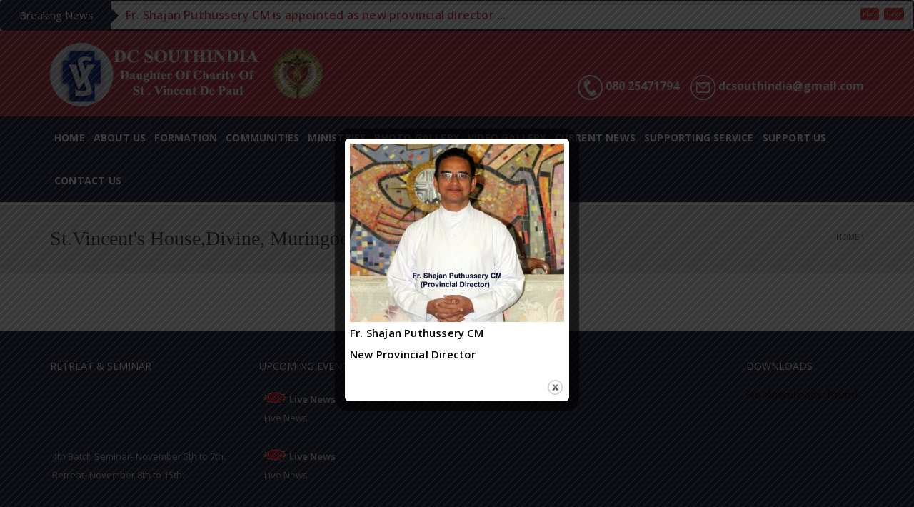

--- FILE ---
content_type: text/html; charset=UTF-8
request_url: https://dcsouthindia.com/index.php/st-vincents-housedivine-muringoor-about-us/
body_size: 73182
content:
<!DOCTYPE html>

<!--[if IE 7]>

<html class="ie ie7" lang="en-US">

<![endif]-->

<!--[if IE 8]>

<html class="ie ie8" lang="en-US">

<![endif]-->

<!--[if !(IE 7) | !(IE 8)  ]><!-->

<html lang="en-US">

<!--<![endif]-->

<head>

<meta charset="UTF-8" />

<meta name="viewport" content="width=device-width, minimum-scale=1.0, initial-scale=1.0">

<title>St.Vincent&#8217;s House,Divine, Muringoor About Us | Dcsouthindia</title>

<link rel="profile" href="http://gmpg.org/xfn/11" />

<link rel="pingback" href="https://dcsouthindia.com/xmlrpc.php" />



<!--[if lt IE 9]>

<script src="https://dcsouthindia.com/wp-content/themes/university/js/html5.js" type="text/javascript"></script>

<![endif]-->

<!--[if lte IE 9]>

<link rel="stylesheet" type="text/css" href="https://dcsouthindia.com/wp-content/themes/university/css/ie.css" />

<![endif]-->



<meta name='robots' content='max-image-preview:large' />
<link rel='dns-prefetch' href='//fonts.googleapis.com' />
<link rel="alternate" type="application/rss+xml" title="Dcsouthindia &raquo; Feed" href="https://dcsouthindia.com/index.php/feed/" />
<script type="text/javascript">
/* <![CDATA[ */
window._wpemojiSettings = {"baseUrl":"https:\/\/s.w.org\/images\/core\/emoji\/14.0.0\/72x72\/","ext":".png","svgUrl":"https:\/\/s.w.org\/images\/core\/emoji\/14.0.0\/svg\/","svgExt":".svg","source":{"concatemoji":"https:\/\/dcsouthindia.com\/wp-includes\/js\/wp-emoji-release.min.js?ver=6.4.7"}};
/*! This file is auto-generated */
!function(i,n){var o,s,e;function c(e){try{var t={supportTests:e,timestamp:(new Date).valueOf()};sessionStorage.setItem(o,JSON.stringify(t))}catch(e){}}function p(e,t,n){e.clearRect(0,0,e.canvas.width,e.canvas.height),e.fillText(t,0,0);var t=new Uint32Array(e.getImageData(0,0,e.canvas.width,e.canvas.height).data),r=(e.clearRect(0,0,e.canvas.width,e.canvas.height),e.fillText(n,0,0),new Uint32Array(e.getImageData(0,0,e.canvas.width,e.canvas.height).data));return t.every(function(e,t){return e===r[t]})}function u(e,t,n){switch(t){case"flag":return n(e,"\ud83c\udff3\ufe0f\u200d\u26a7\ufe0f","\ud83c\udff3\ufe0f\u200b\u26a7\ufe0f")?!1:!n(e,"\ud83c\uddfa\ud83c\uddf3","\ud83c\uddfa\u200b\ud83c\uddf3")&&!n(e,"\ud83c\udff4\udb40\udc67\udb40\udc62\udb40\udc65\udb40\udc6e\udb40\udc67\udb40\udc7f","\ud83c\udff4\u200b\udb40\udc67\u200b\udb40\udc62\u200b\udb40\udc65\u200b\udb40\udc6e\u200b\udb40\udc67\u200b\udb40\udc7f");case"emoji":return!n(e,"\ud83e\udef1\ud83c\udffb\u200d\ud83e\udef2\ud83c\udfff","\ud83e\udef1\ud83c\udffb\u200b\ud83e\udef2\ud83c\udfff")}return!1}function f(e,t,n){var r="undefined"!=typeof WorkerGlobalScope&&self instanceof WorkerGlobalScope?new OffscreenCanvas(300,150):i.createElement("canvas"),a=r.getContext("2d",{willReadFrequently:!0}),o=(a.textBaseline="top",a.font="600 32px Arial",{});return e.forEach(function(e){o[e]=t(a,e,n)}),o}function t(e){var t=i.createElement("script");t.src=e,t.defer=!0,i.head.appendChild(t)}"undefined"!=typeof Promise&&(o="wpEmojiSettingsSupports",s=["flag","emoji"],n.supports={everything:!0,everythingExceptFlag:!0},e=new Promise(function(e){i.addEventListener("DOMContentLoaded",e,{once:!0})}),new Promise(function(t){var n=function(){try{var e=JSON.parse(sessionStorage.getItem(o));if("object"==typeof e&&"number"==typeof e.timestamp&&(new Date).valueOf()<e.timestamp+604800&&"object"==typeof e.supportTests)return e.supportTests}catch(e){}return null}();if(!n){if("undefined"!=typeof Worker&&"undefined"!=typeof OffscreenCanvas&&"undefined"!=typeof URL&&URL.createObjectURL&&"undefined"!=typeof Blob)try{var e="postMessage("+f.toString()+"("+[JSON.stringify(s),u.toString(),p.toString()].join(",")+"));",r=new Blob([e],{type:"text/javascript"}),a=new Worker(URL.createObjectURL(r),{name:"wpTestEmojiSupports"});return void(a.onmessage=function(e){c(n=e.data),a.terminate(),t(n)})}catch(e){}c(n=f(s,u,p))}t(n)}).then(function(e){for(var t in e)n.supports[t]=e[t],n.supports.everything=n.supports.everything&&n.supports[t],"flag"!==t&&(n.supports.everythingExceptFlag=n.supports.everythingExceptFlag&&n.supports[t]);n.supports.everythingExceptFlag=n.supports.everythingExceptFlag&&!n.supports.flag,n.DOMReady=!1,n.readyCallback=function(){n.DOMReady=!0}}).then(function(){return e}).then(function(){var e;n.supports.everything||(n.readyCallback(),(e=n.source||{}).concatemoji?t(e.concatemoji):e.wpemoji&&e.twemoji&&(t(e.twemoji),t(e.wpemoji)))}))}((window,document),window._wpemojiSettings);
/* ]]> */
</script>
<link rel='stylesheet' id='breaking-nt-style-css' href='https://dcsouthindia.com/wp-content/plugins/breaking-news-ticker/assets/css/ticker-style.css?ver=6.4.7' type='text/css' media='all' />
<link rel='stylesheet' id='twb-open-sans-css' href='https://fonts.googleapis.com/css?family=Open+Sans%3A300%2C400%2C500%2C600%2C700%2C800&#038;display=swap&#038;ver=6.4.7' type='text/css' media='all' />
<link rel='stylesheet' id='twbbwg-global-css' href='https://dcsouthindia.com/wp-content/plugins/photo-gallery/booster/assets/css/global.css?ver=1.0.0' type='text/css' media='all' />
<style id='wp-emoji-styles-inline-css' type='text/css'>

	img.wp-smiley, img.emoji {
		display: inline !important;
		border: none !important;
		box-shadow: none !important;
		height: 1em !important;
		width: 1em !important;
		margin: 0 0.07em !important;
		vertical-align: -0.1em !important;
		background: none !important;
		padding: 0 !important;
	}
</style>
<link rel='stylesheet' id='wp-block-library-css' href='https://dcsouthindia.com/wp-includes/css/dist/block-library/style.min.css?ver=6.4.7' type='text/css' media='all' />
<style id='classic-theme-styles-inline-css' type='text/css'>
/*! This file is auto-generated */
.wp-block-button__link{color:#fff;background-color:#32373c;border-radius:9999px;box-shadow:none;text-decoration:none;padding:calc(.667em + 2px) calc(1.333em + 2px);font-size:1.125em}.wp-block-file__button{background:#32373c;color:#fff;text-decoration:none}
</style>
<style id='global-styles-inline-css' type='text/css'>
body{--wp--preset--color--black: #000000;--wp--preset--color--cyan-bluish-gray: #abb8c3;--wp--preset--color--white: #ffffff;--wp--preset--color--pale-pink: #f78da7;--wp--preset--color--vivid-red: #cf2e2e;--wp--preset--color--luminous-vivid-orange: #ff6900;--wp--preset--color--luminous-vivid-amber: #fcb900;--wp--preset--color--light-green-cyan: #7bdcb5;--wp--preset--color--vivid-green-cyan: #00d084;--wp--preset--color--pale-cyan-blue: #8ed1fc;--wp--preset--color--vivid-cyan-blue: #0693e3;--wp--preset--color--vivid-purple: #9b51e0;--wp--preset--gradient--vivid-cyan-blue-to-vivid-purple: linear-gradient(135deg,rgba(6,147,227,1) 0%,rgb(155,81,224) 100%);--wp--preset--gradient--light-green-cyan-to-vivid-green-cyan: linear-gradient(135deg,rgb(122,220,180) 0%,rgb(0,208,130) 100%);--wp--preset--gradient--luminous-vivid-amber-to-luminous-vivid-orange: linear-gradient(135deg,rgba(252,185,0,1) 0%,rgba(255,105,0,1) 100%);--wp--preset--gradient--luminous-vivid-orange-to-vivid-red: linear-gradient(135deg,rgba(255,105,0,1) 0%,rgb(207,46,46) 100%);--wp--preset--gradient--very-light-gray-to-cyan-bluish-gray: linear-gradient(135deg,rgb(238,238,238) 0%,rgb(169,184,195) 100%);--wp--preset--gradient--cool-to-warm-spectrum: linear-gradient(135deg,rgb(74,234,220) 0%,rgb(151,120,209) 20%,rgb(207,42,186) 40%,rgb(238,44,130) 60%,rgb(251,105,98) 80%,rgb(254,248,76) 100%);--wp--preset--gradient--blush-light-purple: linear-gradient(135deg,rgb(255,206,236) 0%,rgb(152,150,240) 100%);--wp--preset--gradient--blush-bordeaux: linear-gradient(135deg,rgb(254,205,165) 0%,rgb(254,45,45) 50%,rgb(107,0,62) 100%);--wp--preset--gradient--luminous-dusk: linear-gradient(135deg,rgb(255,203,112) 0%,rgb(199,81,192) 50%,rgb(65,88,208) 100%);--wp--preset--gradient--pale-ocean: linear-gradient(135deg,rgb(255,245,203) 0%,rgb(182,227,212) 50%,rgb(51,167,181) 100%);--wp--preset--gradient--electric-grass: linear-gradient(135deg,rgb(202,248,128) 0%,rgb(113,206,126) 100%);--wp--preset--gradient--midnight: linear-gradient(135deg,rgb(2,3,129) 0%,rgb(40,116,252) 100%);--wp--preset--font-size--small: 13px;--wp--preset--font-size--medium: 20px;--wp--preset--font-size--large: 36px;--wp--preset--font-size--x-large: 42px;--wp--preset--spacing--20: 0.44rem;--wp--preset--spacing--30: 0.67rem;--wp--preset--spacing--40: 1rem;--wp--preset--spacing--50: 1.5rem;--wp--preset--spacing--60: 2.25rem;--wp--preset--spacing--70: 3.38rem;--wp--preset--spacing--80: 5.06rem;--wp--preset--shadow--natural: 6px 6px 9px rgba(0, 0, 0, 0.2);--wp--preset--shadow--deep: 12px 12px 50px rgba(0, 0, 0, 0.4);--wp--preset--shadow--sharp: 6px 6px 0px rgba(0, 0, 0, 0.2);--wp--preset--shadow--outlined: 6px 6px 0px -3px rgba(255, 255, 255, 1), 6px 6px rgba(0, 0, 0, 1);--wp--preset--shadow--crisp: 6px 6px 0px rgba(0, 0, 0, 1);}:where(.is-layout-flex){gap: 0.5em;}:where(.is-layout-grid){gap: 0.5em;}body .is-layout-flow > .alignleft{float: left;margin-inline-start: 0;margin-inline-end: 2em;}body .is-layout-flow > .alignright{float: right;margin-inline-start: 2em;margin-inline-end: 0;}body .is-layout-flow > .aligncenter{margin-left: auto !important;margin-right: auto !important;}body .is-layout-constrained > .alignleft{float: left;margin-inline-start: 0;margin-inline-end: 2em;}body .is-layout-constrained > .alignright{float: right;margin-inline-start: 2em;margin-inline-end: 0;}body .is-layout-constrained > .aligncenter{margin-left: auto !important;margin-right: auto !important;}body .is-layout-constrained > :where(:not(.alignleft):not(.alignright):not(.alignfull)){max-width: var(--wp--style--global--content-size);margin-left: auto !important;margin-right: auto !important;}body .is-layout-constrained > .alignwide{max-width: var(--wp--style--global--wide-size);}body .is-layout-flex{display: flex;}body .is-layout-flex{flex-wrap: wrap;align-items: center;}body .is-layout-flex > *{margin: 0;}body .is-layout-grid{display: grid;}body .is-layout-grid > *{margin: 0;}:where(.wp-block-columns.is-layout-flex){gap: 2em;}:where(.wp-block-columns.is-layout-grid){gap: 2em;}:where(.wp-block-post-template.is-layout-flex){gap: 1.25em;}:where(.wp-block-post-template.is-layout-grid){gap: 1.25em;}.has-black-color{color: var(--wp--preset--color--black) !important;}.has-cyan-bluish-gray-color{color: var(--wp--preset--color--cyan-bluish-gray) !important;}.has-white-color{color: var(--wp--preset--color--white) !important;}.has-pale-pink-color{color: var(--wp--preset--color--pale-pink) !important;}.has-vivid-red-color{color: var(--wp--preset--color--vivid-red) !important;}.has-luminous-vivid-orange-color{color: var(--wp--preset--color--luminous-vivid-orange) !important;}.has-luminous-vivid-amber-color{color: var(--wp--preset--color--luminous-vivid-amber) !important;}.has-light-green-cyan-color{color: var(--wp--preset--color--light-green-cyan) !important;}.has-vivid-green-cyan-color{color: var(--wp--preset--color--vivid-green-cyan) !important;}.has-pale-cyan-blue-color{color: var(--wp--preset--color--pale-cyan-blue) !important;}.has-vivid-cyan-blue-color{color: var(--wp--preset--color--vivid-cyan-blue) !important;}.has-vivid-purple-color{color: var(--wp--preset--color--vivid-purple) !important;}.has-black-background-color{background-color: var(--wp--preset--color--black) !important;}.has-cyan-bluish-gray-background-color{background-color: var(--wp--preset--color--cyan-bluish-gray) !important;}.has-white-background-color{background-color: var(--wp--preset--color--white) !important;}.has-pale-pink-background-color{background-color: var(--wp--preset--color--pale-pink) !important;}.has-vivid-red-background-color{background-color: var(--wp--preset--color--vivid-red) !important;}.has-luminous-vivid-orange-background-color{background-color: var(--wp--preset--color--luminous-vivid-orange) !important;}.has-luminous-vivid-amber-background-color{background-color: var(--wp--preset--color--luminous-vivid-amber) !important;}.has-light-green-cyan-background-color{background-color: var(--wp--preset--color--light-green-cyan) !important;}.has-vivid-green-cyan-background-color{background-color: var(--wp--preset--color--vivid-green-cyan) !important;}.has-pale-cyan-blue-background-color{background-color: var(--wp--preset--color--pale-cyan-blue) !important;}.has-vivid-cyan-blue-background-color{background-color: var(--wp--preset--color--vivid-cyan-blue) !important;}.has-vivid-purple-background-color{background-color: var(--wp--preset--color--vivid-purple) !important;}.has-black-border-color{border-color: var(--wp--preset--color--black) !important;}.has-cyan-bluish-gray-border-color{border-color: var(--wp--preset--color--cyan-bluish-gray) !important;}.has-white-border-color{border-color: var(--wp--preset--color--white) !important;}.has-pale-pink-border-color{border-color: var(--wp--preset--color--pale-pink) !important;}.has-vivid-red-border-color{border-color: var(--wp--preset--color--vivid-red) !important;}.has-luminous-vivid-orange-border-color{border-color: var(--wp--preset--color--luminous-vivid-orange) !important;}.has-luminous-vivid-amber-border-color{border-color: var(--wp--preset--color--luminous-vivid-amber) !important;}.has-light-green-cyan-border-color{border-color: var(--wp--preset--color--light-green-cyan) !important;}.has-vivid-green-cyan-border-color{border-color: var(--wp--preset--color--vivid-green-cyan) !important;}.has-pale-cyan-blue-border-color{border-color: var(--wp--preset--color--pale-cyan-blue) !important;}.has-vivid-cyan-blue-border-color{border-color: var(--wp--preset--color--vivid-cyan-blue) !important;}.has-vivid-purple-border-color{border-color: var(--wp--preset--color--vivid-purple) !important;}.has-vivid-cyan-blue-to-vivid-purple-gradient-background{background: var(--wp--preset--gradient--vivid-cyan-blue-to-vivid-purple) !important;}.has-light-green-cyan-to-vivid-green-cyan-gradient-background{background: var(--wp--preset--gradient--light-green-cyan-to-vivid-green-cyan) !important;}.has-luminous-vivid-amber-to-luminous-vivid-orange-gradient-background{background: var(--wp--preset--gradient--luminous-vivid-amber-to-luminous-vivid-orange) !important;}.has-luminous-vivid-orange-to-vivid-red-gradient-background{background: var(--wp--preset--gradient--luminous-vivid-orange-to-vivid-red) !important;}.has-very-light-gray-to-cyan-bluish-gray-gradient-background{background: var(--wp--preset--gradient--very-light-gray-to-cyan-bluish-gray) !important;}.has-cool-to-warm-spectrum-gradient-background{background: var(--wp--preset--gradient--cool-to-warm-spectrum) !important;}.has-blush-light-purple-gradient-background{background: var(--wp--preset--gradient--blush-light-purple) !important;}.has-blush-bordeaux-gradient-background{background: var(--wp--preset--gradient--blush-bordeaux) !important;}.has-luminous-dusk-gradient-background{background: var(--wp--preset--gradient--luminous-dusk) !important;}.has-pale-ocean-gradient-background{background: var(--wp--preset--gradient--pale-ocean) !important;}.has-electric-grass-gradient-background{background: var(--wp--preset--gradient--electric-grass) !important;}.has-midnight-gradient-background{background: var(--wp--preset--gradient--midnight) !important;}.has-small-font-size{font-size: var(--wp--preset--font-size--small) !important;}.has-medium-font-size{font-size: var(--wp--preset--font-size--medium) !important;}.has-large-font-size{font-size: var(--wp--preset--font-size--large) !important;}.has-x-large-font-size{font-size: var(--wp--preset--font-size--x-large) !important;}
.wp-block-navigation a:where(:not(.wp-element-button)){color: inherit;}
:where(.wp-block-post-template.is-layout-flex){gap: 1.25em;}:where(.wp-block-post-template.is-layout-grid){gap: 1.25em;}
:where(.wp-block-columns.is-layout-flex){gap: 2em;}:where(.wp-block-columns.is-layout-grid){gap: 2em;}
.wp-block-pullquote{font-size: 1.5em;line-height: 1.6;}
</style>
<link rel='stylesheet' id='layerslider-css' href='https://dcsouthindia.com/wp-content/plugins/LayerSlider/static/css/layerslider.css?ver=5.6.2' type='text/css' media='all' />
<link rel='stylesheet' id='ls-google-fonts-css' href='https://fonts.googleapis.com/css?family=Lato:100,300,regular,700,900%7COpen+Sans:300%7CIndie+Flower:regular%7COswald:300,regular,700&#038;subset=latin%2Clatin-ext' type='text/css' media='all' />
<link rel='stylesheet' id='dedo-css-css' href='https://dcsouthindia.com/wp-content/plugins/delightful-downloads/assets/css/delightful-downloads.min.css?ver=1.6.6' type='text/css' media='all' />
<link rel='stylesheet' id='bwg_fonts-css' href='https://dcsouthindia.com/wp-content/plugins/photo-gallery/css/bwg-fonts/fonts.css?ver=0.0.1' type='text/css' media='all' />
<link rel='stylesheet' id='sumoselect-css' href='https://dcsouthindia.com/wp-content/plugins/photo-gallery/css/sumoselect.min.css?ver=3.4.6' type='text/css' media='all' />
<link rel='stylesheet' id='mCustomScrollbar-css' href='https://dcsouthindia.com/wp-content/plugins/photo-gallery/css/jquery.mCustomScrollbar.min.css?ver=3.1.5' type='text/css' media='all' />
<link rel='stylesheet' id='bwg_frontend-css' href='https://dcsouthindia.com/wp-content/plugins/photo-gallery/css/styles.min.css?ver=1.8.21' type='text/css' media='all' />
<link rel='stylesheet' id='theme.css-css' href='https://dcsouthindia.com/wp-content/plugins/popup-builder/public/css/theme.css?ver=4.2.7' type='text/css' media='all' />
<link rel='stylesheet' id='bootstrap-css' href='https://dcsouthindia.com/wp-content/themes/university/css/bootstrap.min.css?ver=6.4.7' type='text/css' media='all' />
<link rel='stylesheet' id='font-awesome-css' href='https://dcsouthindia.com/wp-content/plugins/js_composer/assets/lib/bower/font-awesome/css/font-awesome.min.css?ver=4.11.2' type='text/css' media='all' />
<link rel='stylesheet' id='owl-carousel-css' href='https://dcsouthindia.com/wp-content/themes/university/js/owl-carousel/owl.carousel.css?ver=6.4.7' type='text/css' media='all' />
<link rel='stylesheet' id='owl-carousel-theme-css' href='https://dcsouthindia.com/wp-content/themes/university/js/owl-carousel/owl.theme.css?ver=6.4.7' type='text/css' media='all' />
<link rel='stylesheet' id='style-css' href='https://dcsouthindia.com/wp-content/themes/university/style.css?ver=6.4.7' type='text/css' media='all' />
<link rel='stylesheet' id='tablepress-default-css' href='https://dcsouthindia.com/wp-content/plugins/tablepress/css/default.min.css?ver=1.14' type='text/css' media='all' />
<script type="text/javascript" src="https://dcsouthindia.com/wp-includes/js/jquery/jquery.min.js?ver=3.7.1" id="jquery-core-js"></script>
<script type="text/javascript" src="https://dcsouthindia.com/wp-includes/js/jquery/jquery-migrate.min.js?ver=3.4.1" id="jquery-migrate-js"></script>
<script type="text/javascript" src="https://dcsouthindia.com/wp-content/plugins/breaking-news-ticker/assets/js/newsTicker.min.js?ver=1" id="breaking-nt-js-js"></script>
<script type="text/javascript" src="https://dcsouthindia.com/wp-content/plugins/breaking-news-ticker/assets/js/jquery.easing.min.js?ver=1" id="breaking-easing-js-js"></script>
<script type="text/javascript" src="http://dcsouthindia.com/wp-content/plugins/information-reel/information-reel.js?ver=6.4.7" id="information-reel-js"></script>
<script type="text/javascript" src="https://dcsouthindia.com/wp-content/plugins/photo-gallery/booster/assets/js/circle-progress.js?ver=1.2.2" id="twbbwg-circle-js"></script>
<script type="text/javascript" id="twbbwg-global-js-extra">
/* <![CDATA[ */
var twb = {"nonce":"8f26037a78","ajax_url":"https:\/\/dcsouthindia.com\/wp-admin\/admin-ajax.php","plugin_url":"https:\/\/dcsouthindia.com\/wp-content\/plugins\/photo-gallery\/booster","href":"https:\/\/dcsouthindia.com\/wp-admin\/admin.php?page=twbbwg_photo-gallery"};
var twb = {"nonce":"8f26037a78","ajax_url":"https:\/\/dcsouthindia.com\/wp-admin\/admin-ajax.php","plugin_url":"https:\/\/dcsouthindia.com\/wp-content\/plugins\/photo-gallery\/booster","href":"https:\/\/dcsouthindia.com\/wp-admin\/admin.php?page=twbbwg_photo-gallery"};
/* ]]> */
</script>
<script type="text/javascript" src="https://dcsouthindia.com/wp-content/plugins/photo-gallery/booster/assets/js/global.js?ver=1.0.0" id="twbbwg-global-js"></script>
<script type="text/javascript" src="https://dcsouthindia.com/wp-content/plugins/LayerSlider/static/js/greensock.js?ver=1.11.8" id="greensock-js"></script>
<script type="text/javascript" src="https://dcsouthindia.com/wp-content/plugins/LayerSlider/static/js/layerslider.kreaturamedia.jquery.js?ver=5.6.2" id="layerslider-js"></script>
<script type="text/javascript" src="https://dcsouthindia.com/wp-content/plugins/LayerSlider/static/js/layerslider.transitions.js?ver=5.6.2" id="layerslider-transitions-js"></script>
<script type="text/javascript" src="https://dcsouthindia.com/wp-content/plugins/photo-gallery/js/jquery.sumoselect.min.js?ver=3.4.6" id="sumoselect-js"></script>
<script type="text/javascript" src="https://dcsouthindia.com/wp-content/plugins/photo-gallery/js/tocca.min.js?ver=2.0.9" id="bwg_mobile-js"></script>
<script type="text/javascript" src="https://dcsouthindia.com/wp-content/plugins/photo-gallery/js/jquery.mCustomScrollbar.concat.min.js?ver=3.1.5" id="mCustomScrollbar-js"></script>
<script type="text/javascript" src="https://dcsouthindia.com/wp-content/plugins/photo-gallery/js/jquery.fullscreen.min.js?ver=0.6.0" id="jquery-fullscreen-js"></script>
<script type="text/javascript" id="bwg_frontend-js-extra">
/* <![CDATA[ */
var bwg_objectsL10n = {"bwg_field_required":"field is required.","bwg_mail_validation":"This is not a valid email address.","bwg_search_result":"There are no images matching your search.","bwg_select_tag":"Select Tag","bwg_order_by":"Order By","bwg_search":"Search","bwg_show_ecommerce":"Show Ecommerce","bwg_hide_ecommerce":"Hide Ecommerce","bwg_show_comments":"Show Comments","bwg_hide_comments":"Hide Comments","bwg_restore":"Restore","bwg_maximize":"Maximize","bwg_fullscreen":"Fullscreen","bwg_exit_fullscreen":"Exit Fullscreen","bwg_search_tag":"SEARCH...","bwg_tag_no_match":"No tags found","bwg_all_tags_selected":"All tags selected","bwg_tags_selected":"tags selected","play":"Play","pause":"Pause","is_pro":"","bwg_play":"Play","bwg_pause":"Pause","bwg_hide_info":"Hide info","bwg_show_info":"Show info","bwg_hide_rating":"Hide rating","bwg_show_rating":"Show rating","ok":"Ok","cancel":"Cancel","select_all":"Select all","lazy_load":"0","lazy_loader":"https:\/\/dcsouthindia.com\/wp-content\/plugins\/photo-gallery\/images\/ajax_loader.png","front_ajax":"0","bwg_tag_see_all":"see all tags","bwg_tag_see_less":"see less tags"};
/* ]]> */
</script>
<script type="text/javascript" src="https://dcsouthindia.com/wp-content/plugins/photo-gallery/js/scripts.min.js?ver=1.8.21" id="bwg_frontend-js"></script>
<script type="text/javascript" id="Popup.js-js-before">
/* <![CDATA[ */
var sgpbPublicUrl = "https:\/\/dcsouthindia.com\/wp-content\/plugins\/popup-builder\/public\/";
var SGPB_JS_LOCALIZATION = {"imageSupportAlertMessage":"Only image files supported","pdfSupportAlertMessage":"Only pdf files supported","areYouSure":"Are you sure?","addButtonSpinner":"L","audioSupportAlertMessage":"Only audio files supported (e.g.: mp3, wav, m4a, ogg)","publishPopupBeforeElementor":"Please, publish the popup before starting to use Elementor with it!","publishPopupBeforeDivi":"Please, publish the popup before starting to use Divi Builder with it!","closeButtonAltText":"Close"};
/* ]]> */
</script>
<script type="text/javascript" src="https://dcsouthindia.com/wp-content/plugins/popup-builder/public/js/Popup.js?ver=4.2.7" id="Popup.js-js"></script>
<script type="text/javascript" src="https://dcsouthindia.com/wp-content/plugins/popup-builder/public/js/PopupConfig.js?ver=4.2.7" id="PopupConfig.js-js"></script>
<script type="text/javascript" id="PopupBuilder.js-js-before">
/* <![CDATA[ */
var SGPB_POPUP_PARAMS = {"popupTypeAgeRestriction":"ageRestriction","defaultThemeImages":{"1":"https:\/\/dcsouthindia.com\/wp-content\/plugins\/popup-builder\/public\/img\/theme_1\/close.png","2":"https:\/\/dcsouthindia.com\/wp-content\/plugins\/popup-builder\/public\/img\/theme_2\/close.png","3":"https:\/\/dcsouthindia.com\/wp-content\/plugins\/popup-builder\/public\/img\/theme_3\/close.png","5":"https:\/\/dcsouthindia.com\/wp-content\/plugins\/popup-builder\/public\/img\/theme_5\/close.png","6":"https:\/\/dcsouthindia.com\/wp-content\/plugins\/popup-builder\/public\/img\/theme_6\/close.png"},"homePageUrl":"https:\/\/dcsouthindia.com\/","isPreview":false,"convertedIdsReverse":[],"dontShowPopupExpireTime":365,"conditionalJsClasses":[],"disableAnalyticsGeneral":false};
var SGPB_JS_PACKAGES = {"packages":{"current":1,"free":1,"silver":2,"gold":3,"platinum":4},"extensions":{"geo-targeting":false,"advanced-closing":false}};
var SGPB_JS_PARAMS = {"ajaxUrl":"https:\/\/dcsouthindia.com\/wp-admin\/admin-ajax.php","nonce":"b011329518"};
/* ]]> */
</script>
<script type="text/javascript" src="https://dcsouthindia.com/wp-content/plugins/popup-builder/public/js/PopupBuilder.js?ver=4.2.7" id="PopupBuilder.js-js"></script>
<link rel="https://api.w.org/" href="https://dcsouthindia.com/index.php/wp-json/" /><link rel="alternate" type="application/json" href="https://dcsouthindia.com/index.php/wp-json/wp/v2/pages/781" /><link rel="EditURI" type="application/rsd+xml" title="RSD" href="https://dcsouthindia.com/xmlrpc.php?rsd" />
<meta name="generator" content="WordPress 6.4.7" />
<link rel="canonical" href="https://dcsouthindia.com/index.php/st-vincents-housedivine-muringoor-about-us/" />
<link rel='shortlink' href='https://dcsouthindia.com/?p=781' />
<link rel="alternate" type="application/json+oembed" href="https://dcsouthindia.com/index.php/wp-json/oembed/1.0/embed?url=https%3A%2F%2Fdcsouthindia.com%2Findex.php%2Fst-vincents-housedivine-muringoor-about-us%2F" />
<link rel="alternate" type="text/xml+oembed" href="https://dcsouthindia.com/index.php/wp-json/oembed/1.0/embed?url=https%3A%2F%2Fdcsouthindia.com%2Findex.php%2Fst-vincents-housedivine-muringoor-about-us%2F&#038;format=xml" />
<style type="text/css">

	.breaking-news-ticker {
		border-radius: 5px;
		border-style: solid;
		border-width: 2px;
    	border-color: #191d3d;
    	background-color: #ffffff;
	}

	.breaking-news-ticker ul li a,
	.breaking-news-ticker ul li a:link {
		color: #c53445;
		font-size: 16px;
	}

	div.breaking-news-ticker .breaking-news-ticker-title {
		font-size: 15px;
		color: #ffffff;
		background-color: #191d3d;
	}

	div.breaking-news-ticker .breaking-news-ticker-title span {
    	border-color: transparent transparent transparent #191d3d;
	}
	
	.breaking-news-ticker .controls {
   		top: 5px;
	}

	.breaking-news-ticker .entry-meta {
		color:#FFFFFF;
	}

	.breaking-news-ticker .controls span {
    	background-color: #dd3333	}

</style><meta name="generator" content="Powered by Visual Composer - drag and drop page builder for WordPress."/>
<!--[if lte IE 9]><link rel="stylesheet" type="text/css" href="https://dcsouthindia.com/wp-content/plugins/js_composer/assets/css/vc_lte_ie9.min.css" media="screen"><![endif]--><!--[if IE  8]><link rel="stylesheet" type="text/css" href="https://dcsouthindia.com/wp-content/plugins/js_composer/assets/css/vc-ie8.min.css" media="screen"><![endif]--><!-- custom css -->
				<style type="text/css">	body {
        font-size: 13px;
    }
h1,h2,h3,h4,h5,h6,.h1,.h2,.h3,.h4,.h5,.h6{
	letter-spacing:0}
</style>
			<!-- end custom css -->		<style type="text/css" id="wp-custom-css">
			hr {
	border-top: 1px solid #898484;}		</style>
		<noscript><style type="text/css"> .wpb_animate_when_almost_visible { opacity: 1; }</style></noscript>
</head>



<body class="page-template-default page page-id-781 full-width custom-background-empty single-author wpb-js-composer js-comp-ver-4.11.2 vc_responsive">

<a name="top" style="height:0; position:absolute; top:0;" id="top-anchor"></a>


<div class="breaking-news-ticker"><div class="breaking-news-ticker-title">Breaking News <span></span></div><div class="bnt-inner"><div id="main-bnt"><ul><li><a href="https://dcsouthindia.com/index.php/2025/04/23/new-provincial-director/"> Fr. Shajan Puthussery CM is appointed as new provincial director ...</a></li></ul></div></div><div class="controls">
                <span id="prev-btn">prev</span>
                <span id="next-btn">next</span>
            </div></div>

<div id="body-wrap">

    <div id="wrap">

        <header>

            			<div id="top-nav" class="dark-div nav-style-3">
                <nav class="navbar navbar-inverse main-color-1-bg" role="navigation">
                    <div class="container">
                        <!-- Collect the nav links, forms, and other content for toggling -->
                        <div class="top-menu">
                            <ul class="nav navbar-nav hidden-xs">
                                                          </ul>
                            <button type="button" class="mobile-menu-toggle visible-xs">
                            	<span class="sr-only">Menu</span>
                            	<i class="fa fa-bars"></i>
                            </button>
                                                                                    <div class="navbar-right topnav-sidebar">
                            	                            </div>
                                                    </div><!-- /.navbar-collapse -->
                    </div>
                </nav>
            </div><!--/top-nap-->
            <div id="main-nav" class="dark-div nav-style-3">
                <nav class="navbar navbar-inverse main-color-2-bg" role="navigation">
                    <div class="container">
                        <!-- Brand and toggle get grouped for better mobile display -->
						
                        <div class="navbar-header" style="margin-top: 10px;margin-bottom: 10px;">
                                                        <a class="logo" href="https://dcsouthindia.com" title="St.Vincent&#8217;s House,Divine, Muringoor About Us | Dcsouthindia"><img src="http://dcsouthindia.com/wp-content/uploads/2019/10/new-logo-copy.png" alt="St.Vincent&#8217;s House,Divine, Muringoor About Us | Dcsouthindia"/></a>
                            &nbsp;&nbsp;&nbsp;&nbsp;&nbsp;<img src="http://dcsouthindia.com/wp-content/uploads/2019/10/cross.png" width="70px" height="70px"/>                            
                            <div class="navbar-right callout-text"><br><img src="http://dcsouthindia.com/wp-content/uploads/2019/10/phone.png" width="35px" height="35px"/><font color="#fff" size="3px"><strong> 080 25471794</strong></font>&emsp;&nbsp;<img src="http://dcsouthindia.com/wp-content/uploads/2019/10/mail.png" width="35px" height="35px"/><font color="#fff" size="3px"><strong> dcsouthindia@gmail.com</strong></font></div>                        </div>
						
                        <!-- Collect the nav links, forms, and other content for toggling -->
                                                <div class="main-menu hidden-xs  " data-spy="affix" data-offset-top="500">
                                                    <ul class="nav navbar-nav navbar-right">
                            	<li id="nav-menu-item-9" class="main-menu-item menu-item-depth-0 menu-item menu-item-type-post_type menu-item-object-page menu-item-home"><a href="https://dcsouthindia.com/" class="menu-link  main-menu-link">Home </a></li>
<li id="nav-menu-item-41" class="main-menu-item menu-item-depth-0 menu-item menu-item-type-post_type menu-item-object-page menu-item-has-children parent dropdown"><a href="https://dcsouthindia.com/index.php/about-us/" class="menu-link dropdown-toggle disabled main-menu-link" data-toggle="dropdown">ABOUT US </a>
<ul class="dropdown-menu menu-depth-1">
	<li id="nav-menu-item-135" class="sub-menu-item menu-item-depth-1 menu-item menu-item-type-post_type menu-item-object-page"><a href="https://dcsouthindia.com/index.php/history/" class="menu-link  sub-menu-link">HISTORY </a></li>
	<li id="nav-menu-item-134" class="sub-menu-item menu-item-depth-1 menu-item menu-item-type-post_type menu-item-object-page"><a href="https://dcsouthindia.com/index.php/founder/" class="menu-link  sub-menu-link">FOUNDERS </a></li>
	<li id="nav-menu-item-1483" class="sub-menu-item menu-item-depth-1 menu-item menu-item-type-post_type menu-item-object-page"><a href="https://dcsouthindia.com/index.php/saints-and-blesseds/" class="menu-link  sub-menu-link">SAINTS AND BLESSEDS </a></li>
	<li id="nav-menu-item-133" class="sub-menu-item menu-item-depth-1 menu-item menu-item-type-post_type menu-item-object-page"><a href="https://dcsouthindia.com/index.php/generalate/" class="menu-link  sub-menu-link">GENERALATE </a></li>
	<li id="nav-menu-item-130" class="sub-menu-item menu-item-depth-1 menu-item menu-item-type-post_type menu-item-object-page"><a href="https://dcsouthindia.com/index.php/logo/" class="menu-link  sub-menu-link">LOGO </a></li>
	<li id="nav-menu-item-132" class="sub-menu-item menu-item-depth-1 menu-item menu-item-type-post_type menu-item-object-page"><a href="https://dcsouthindia.com/index.php/vision/" class="menu-link  sub-menu-link">PROFILE OF DC </a></li>
	<li id="nav-menu-item-477" class="sub-menu-item menu-item-depth-1 menu-item menu-item-type-post_type menu-item-object-page"><a href="https://dcsouthindia.com/index.php/indian-provinces/" class="menu-link  sub-menu-link">INDIAN PROVINCES </a></li>
	<li id="nav-menu-item-475" class="sub-menu-item menu-item-depth-1 menu-item menu-item-type-post_type menu-item-object-page menu-item-has-children parent dropdown-submenu"><a href="https://dcsouthindia.com/index.php/southern-provinces/" class="menu-link  sub-menu-link">SOUTHERN PROVINCE </a>
	<ul class="dropdown-menu menu-depth-2">
		<li id="nav-menu-item-129" class="sub-menu-item menu-item-depth-2 menu-item menu-item-type-post_type menu-item-object-page"><a href="https://dcsouthindia.com/index.php/pioneers/" class="menu-link  sub-menu-link">History </a></li>

	</ul>
</li>
	<li id="nav-menu-item-1112" class="sub-menu-item menu-item-depth-1 menu-item menu-item-type-post_type menu-item-object-page"><a href="https://dcsouthindia.com/index.php/seminary/" class="menu-link  sub-menu-link">SEMINARY </a></li>
	<li id="nav-menu-item-1147" class="sub-menu-item menu-item-depth-1 menu-item menu-item-type-post_type menu-item-object-page"><a href="https://dcsouthindia.com/index.php/obituary/" class="menu-link  sub-menu-link">OBITUARY </a></li>

</ul>
</li>
<li id="nav-menu-item-1281" class="main-menu-item menu-item-depth-0 menu-item menu-item-type-post_type menu-item-object-page menu-item-has-children parent dropdown"><a href="https://dcsouthindia.com/index.php/formation-2/" class="menu-link dropdown-toggle disabled main-menu-link" data-toggle="dropdown">FORMATION </a>
<ul class="dropdown-menu menu-depth-1">
	<li id="nav-menu-item-1417" class="sub-menu-item menu-item-depth-1 menu-item menu-item-type-post_type menu-item-object-page"><a href="https://dcsouthindia.com/index.php/pre-postulancy/" class="menu-link  sub-menu-link">Pre-Postulancy </a></li>
	<li id="nav-menu-item-1416" class="sub-menu-item menu-item-depth-1 menu-item menu-item-type-post_type menu-item-object-page"><a href="https://dcsouthindia.com/index.php/postulancy-2/" class="menu-link  sub-menu-link">Postulancy </a></li>
	<li id="nav-menu-item-1415" class="sub-menu-item menu-item-depth-1 menu-item menu-item-type-post_type menu-item-object-page"><a href="https://dcsouthindia.com/index.php/seminary-2/" class="menu-link  sub-menu-link">Seminary </a></li>
	<li id="nav-menu-item-1413" class="sub-menu-item menu-item-depth-1 menu-item menu-item-type-post_type menu-item-object-page"><a href="https://dcsouthindia.com/index.php/ongoing-formation/" class="menu-link  sub-menu-link">Final Stage Of Initial Formation </a></li>
	<li id="nav-menu-item-1414" class="sub-menu-item menu-item-depth-1 menu-item menu-item-type-post_type menu-item-object-page"><a href="https://dcsouthindia.com/index.php/final-stage-of-initial-formation/" class="menu-link  sub-menu-link">Ongoing Formation </a></li>
	<li id="nav-menu-item-1412" class="sub-menu-item menu-item-depth-1 menu-item menu-item-type-post_type menu-item-object-page"><a href="https://dcsouthindia.com/index.php/organized-formation/" class="menu-link  sub-menu-link">Organized Formation </a></li>

</ul>
</li>
<li id="nav-menu-item-473" class="main-menu-item menu-item-depth-0 menu-item menu-item-type-post_type menu-item-object-page menu-item-has-children parent dropdown"><a href="https://dcsouthindia.com/index.php/communities/" class="menu-link dropdown-toggle disabled main-menu-link" data-toggle="dropdown">COMMUNITIES </a>
<ul class="dropdown-menu menu-depth-1">
	<li id="nav-menu-item-472" class="sub-menu-item menu-item-depth-1 menu-item menu-item-type-post_type menu-item-object-page menu-item-has-children parent dropdown-submenu"><a href="https://dcsouthindia.com/index.php/tamil-nadu-2/" class="menu-link  sub-menu-link">Tamil Nadu </a>
	<ul class="dropdown-menu menu-depth-2">
		<li id="nav-menu-item-1749" class="sub-menu-item menu-item-depth-2 menu-item menu-item-type-post_type menu-item-object-page"><a href="https://dcsouthindia.com/index.php/chingelpet/" class="menu-link  sub-menu-link">Chingelpet </a></li>
		<li id="nav-menu-item-1748" class="sub-menu-item menu-item-depth-2 menu-item menu-item-type-post_type menu-item-object-page"><a href="https://dcsouthindia.com/index.php/vellore/" class="menu-link  sub-menu-link">Vellore </a></li>
		<li id="nav-menu-item-1747" class="sub-menu-item menu-item-depth-2 menu-item menu-item-type-post_type menu-item-object-page"><a href="https://dcsouthindia.com/index.php/karaikudi/" class="menu-link  sub-menu-link">Karaikudi </a></li>

	</ul>
</li>
	<li id="nav-menu-item-471" class="sub-menu-item menu-item-depth-1 menu-item menu-item-type-post_type menu-item-object-page menu-item-has-children parent dropdown-submenu"><a href="https://dcsouthindia.com/index.php/kerala-2/" class="menu-link  sub-menu-link">Kerala </a>
	<ul class="dropdown-menu menu-depth-2">
		<li id="nav-menu-item-1751" class="sub-menu-item menu-item-depth-2 menu-item menu-item-type-post_type menu-item-object-page"><a href="https://dcsouthindia.com/index.php/thiruvananthapuram/" class="menu-link  sub-menu-link">Thiruvananthapuram </a></li>
		<li id="nav-menu-item-1752" class="sub-menu-item menu-item-depth-2 menu-item menu-item-type-post_type menu-item-object-page"><a href="https://dcsouthindia.com/index.php/kollam/" class="menu-link  sub-menu-link">Kollam </a></li>
		<li id="nav-menu-item-1753" class="sub-menu-item menu-item-depth-2 menu-item menu-item-type-post_type menu-item-object-page"><a href="https://dcsouthindia.com/index.php/idukki/" class="menu-link  sub-menu-link">Idukki </a></li>
		<li id="nav-menu-item-1754" class="sub-menu-item menu-item-depth-2 menu-item menu-item-type-post_type menu-item-object-page"><a href="https://dcsouthindia.com/index.php/thrissur/" class="menu-link  sub-menu-link">Thrissur </a></li>
		<li id="nav-menu-item-1755" class="sub-menu-item menu-item-depth-2 menu-item menu-item-type-post_type menu-item-object-page"><a href="https://dcsouthindia.com/index.php/kannur/" class="menu-link  sub-menu-link">Kannur </a></li>

	</ul>
</li>
	<li id="nav-menu-item-470" class="sub-menu-item menu-item-depth-1 menu-item menu-item-type-post_type menu-item-object-page menu-item-has-children parent dropdown-submenu"><a href="https://dcsouthindia.com/index.php/karnataka/" class="menu-link  sub-menu-link">Karnataka </a>
	<ul class="dropdown-menu menu-depth-2">
		<li id="nav-menu-item-1756" class="sub-menu-item menu-item-depth-2 menu-item menu-item-type-post_type menu-item-object-page"><a href="https://dcsouthindia.com/index.php/bangalore-2/" class="menu-link  sub-menu-link">Bangalore </a></li>
		<li id="nav-menu-item-1757" class="sub-menu-item menu-item-depth-2 menu-item menu-item-type-post_type menu-item-object-page"><a href="https://dcsouthindia.com/index.php/mangalore-2/" class="menu-link  sub-menu-link">Mangalore </a></li>
		<li id="nav-menu-item-1758" class="sub-menu-item menu-item-depth-2 menu-item menu-item-type-post_type menu-item-object-page"><a href="https://dcsouthindia.com/index.php/mysore-2/" class="menu-link  sub-menu-link">Mysore </a></li>

	</ul>
</li>
	<li id="nav-menu-item-469" class="sub-menu-item menu-item-depth-1 menu-item menu-item-type-post_type menu-item-object-page menu-item-has-children parent dropdown-submenu"><a href="https://dcsouthindia.com/index.php/andhra-pradesh-2/" class="menu-link  sub-menu-link">Andhra Pradesh </a>
	<ul class="dropdown-menu menu-depth-2">
		<li id="nav-menu-item-1759" class="sub-menu-item menu-item-depth-2 menu-item menu-item-type-post_type menu-item-object-page"><a href="https://dcsouthindia.com/index.php/amalapuram-2/" class="menu-link  sub-menu-link">Amalapuram </a></li>
		<li id="nav-menu-item-1760" class="sub-menu-item menu-item-depth-2 menu-item menu-item-type-post_type menu-item-object-page"><a href="https://dcsouthindia.com/index.php/eluru-2/" class="menu-link  sub-menu-link">Eluru </a></li>
		<li id="nav-menu-item-1761" class="sub-menu-item menu-item-depth-2 menu-item menu-item-type-post_type menu-item-object-page"><a href="https://dcsouthindia.com/index.php/visakhapatnam/" class="menu-link  sub-menu-link">Visakhapatnam </a></li>

	</ul>
</li>
	<li id="nav-menu-item-567" class="sub-menu-item menu-item-depth-1 menu-item menu-item-type-post_type menu-item-object-page menu-item-has-children parent dropdown-submenu"><a href="https://dcsouthindia.com/index.php/telangana/" class="menu-link  sub-menu-link">Telangana </a>
	<ul class="dropdown-menu menu-depth-2">
		<li id="nav-menu-item-1762" class="sub-menu-item menu-item-depth-2 menu-item menu-item-type-post_type menu-item-object-page"><a href="https://dcsouthindia.com/index.php/kothagudem-2/" class="menu-link  sub-menu-link">Kothagudem </a></li>

	</ul>
</li>
	<li id="nav-menu-item-468" class="sub-menu-item menu-item-depth-1 menu-item menu-item-type-post_type menu-item-object-page menu-item-has-children parent dropdown-submenu"><a href="https://dcsouthindia.com/index.php/gujarat-2/" class="menu-link  sub-menu-link">Gujarat </a>
	<ul class="dropdown-menu menu-depth-2">
		<li id="nav-menu-item-1763" class="sub-menu-item menu-item-depth-2 menu-item menu-item-type-post_type menu-item-object-page"><a href="https://dcsouthindia.com/index.php/anand/" class="menu-link  sub-menu-link">Anand </a></li>
		<li id="nav-menu-item-1764" class="sub-menu-item menu-item-depth-2 menu-item menu-item-type-post_type menu-item-object-page"><a href="https://dcsouthindia.com/index.php/khempur-3/" class="menu-link  sub-menu-link">Khempur </a></li>

	</ul>
</li>
	<li id="nav-menu-item-467" class="sub-menu-item menu-item-depth-1 menu-item menu-item-type-post_type menu-item-object-page menu-item-has-children parent dropdown-submenu"><a href="https://dcsouthindia.com/index.php/maharashtra-2/" class="menu-link  sub-menu-link">Maharashtra </a>
	<ul class="dropdown-menu menu-depth-2">
		<li id="nav-menu-item-1765" class="sub-menu-item menu-item-depth-2 menu-item menu-item-type-post_type menu-item-object-page"><a href="https://dcsouthindia.com/index.php/manmad-2/" class="menu-link  sub-menu-link">Manmad </a></li>
		<li id="nav-menu-item-1766" class="sub-menu-item menu-item-depth-2 menu-item menu-item-type-post_type menu-item-object-page"><a href="https://dcsouthindia.com/index.php/rosalie-rendu-nivas/" class="menu-link  sub-menu-link">Pune </a></li>
		<li id="nav-menu-item-1767" class="sub-menu-item menu-item-depth-2 menu-item menu-item-type-post_type menu-item-object-page"><a href="https://dcsouthindia.com/index.php/prem-nivas/" class="menu-link  sub-menu-link">Thane </a></li>
		<li id="nav-menu-item-1768" class="sub-menu-item menu-item-depth-2 menu-item menu-item-type-post_type menu-item-object-page"><a href="https://dcsouthindia.com/index.php/ourangabadh/" class="menu-link  sub-menu-link">Ourangabadh </a></li>

	</ul>
</li>
	<li id="nav-menu-item-466" class="sub-menu-item menu-item-depth-1 menu-item menu-item-type-post_type menu-item-object-page"><a href="https://dcsouthindia.com/index.php/fijioceania/" class="menu-link  sub-menu-link">Fiji(Oceania) </a></li>

</ul>
</li>
<li id="nav-menu-item-38" class="main-menu-item menu-item-depth-0 menu-item menu-item-type-post_type menu-item-object-page menu-item-has-children parent dropdown"><a href="https://dcsouthindia.com/index.php/ministries/" class="menu-link dropdown-toggle disabled main-menu-link" data-toggle="dropdown">MINISTRIES </a>
<ul class="dropdown-menu menu-depth-1">
	<li id="nav-menu-item-1680" class="sub-menu-item menu-item-depth-1 menu-item menu-item-type-custom menu-item-object-custom"><a href="http://dcsouthindia.com/wp-content/uploads/2019/10/ministry-list.pdf" class="menu-link  sub-menu-link">Ministry List </a></li>
	<li id="nav-menu-item-1238" class="sub-menu-item menu-item-depth-1 menu-item menu-item-type-post_type menu-item-object-page"><a href="https://dcsouthindia.com/index.php/priorities-of-our-mission/" class="menu-link  sub-menu-link">Priorities Of Our Mission </a></li>
	<li id="nav-menu-item-1237" class="sub-menu-item menu-item-depth-1 menu-item menu-item-type-post_type menu-item-object-page"><a href="https://dcsouthindia.com/index.php/schools/" class="menu-link  sub-menu-link">Schools </a></li>
	<li id="nav-menu-item-1236" class="sub-menu-item menu-item-depth-1 menu-item menu-item-type-post_type menu-item-object-page"><a href="https://dcsouthindia.com/index.php/hostals/" class="menu-link  sub-menu-link">Hostals </a></li>
	<li id="nav-menu-item-1235" class="sub-menu-item menu-item-depth-1 menu-item menu-item-type-post_type menu-item-object-page"><a href="https://dcsouthindia.com/index.php/old-age-homes/" class="menu-link  sub-menu-link">Old Age Homes </a></li>
	<li id="nav-menu-item-1234" class="sub-menu-item menu-item-depth-1 menu-item menu-item-type-post_type menu-item-object-page"><a href="https://dcsouthindia.com/index.php/home-for-the-differently-abled/" class="menu-link  sub-menu-link">Home For The Differently Abled </a></li>
	<li id="nav-menu-item-1233" class="sub-menu-item menu-item-depth-1 menu-item menu-item-type-post_type menu-item-object-page"><a href="https://dcsouthindia.com/index.php/hiv-aids-care-centers/" class="menu-link  sub-menu-link">HIV/AIDS Care Centers </a></li>
	<li id="nav-menu-item-1232" class="sub-menu-item menu-item-depth-1 menu-item menu-item-type-post_type menu-item-object-page"><a href="https://dcsouthindia.com/index.php/hospitals-school-of-nursing/" class="menu-link  sub-menu-link">Hospitals/School Of Nursing </a></li>
	<li id="nav-menu-item-1231" class="sub-menu-item menu-item-depth-1 menu-item menu-item-type-post_type menu-item-object-page"><a href="https://dcsouthindia.com/index.php/dispensaries/" class="menu-link  sub-menu-link">Dispensaries </a></li>
	<li id="nav-menu-item-1230" class="sub-menu-item menu-item-depth-1 menu-item menu-item-type-post_type menu-item-object-page"><a href="https://dcsouthindia.com/index.php/care-of-lepers-hansenites/" class="menu-link  sub-menu-link">Care Of Lepers/Hansenites </a></li>

</ul>
</li>
<li id="nav-menu-item-278" class="main-menu-item menu-item-depth-0 menu-item menu-item-type-post_type menu-item-object-page"><a href="https://dcsouthindia.com/index.php/photo-gallery/" class="menu-link  main-menu-link">PHOTO GALLERY </a></li>
<li id="nav-menu-item-277" class="main-menu-item menu-item-depth-0 menu-item menu-item-type-post_type menu-item-object-page"><a href="https://dcsouthindia.com/index.php/video-gallery/" class="menu-link  main-menu-link">VIDEO GALLERY </a></li>
<li id="nav-menu-item-36" class="main-menu-item menu-item-depth-0 menu-item menu-item-type-post_type menu-item-object-page"><a href="https://dcsouthindia.com/index.php/current-news/" class="menu-link  main-menu-link">CURRENT NEWS </a></li>
<li id="nav-menu-item-35" class="main-menu-item menu-item-depth-0 menu-item menu-item-type-post_type menu-item-object-page"><a href="https://dcsouthindia.com/index.php/support-us/" class="menu-link  main-menu-link">Supporting Service </a></li>
<li id="nav-menu-item-37" class="main-menu-item menu-item-depth-0 menu-item menu-item-type-post_type menu-item-object-page"><a href="https://dcsouthindia.com/index.php/journals/" class="menu-link  main-menu-link">Support Us </a></li>
<li id="nav-menu-item-34" class="main-menu-item menu-item-depth-0 menu-item menu-item-type-post_type menu-item-object-page menu-item-has-children parent dropdown"><a href="https://dcsouthindia.com/index.php/contact-us/" class="menu-link dropdown-toggle disabled main-menu-link" data-toggle="dropdown">CONTACT US </a>
<ul class="dropdown-menu menu-depth-1">
	<li id="nav-menu-item-1699" class="sub-menu-item menu-item-depth-1 menu-item menu-item-type-post_type menu-item-object-page"><a href="https://dcsouthindia.com/index.php/test/" class="menu-link  sub-menu-link">test </a></li>

</ul>
</li>
                            </ul>
                                                                                    	<a href="#top" class="sticky-gototop main-color-1-hover"><i class="fa fa-angle-up"></i></a>
							                        </div><!-- /.navbar-collapse -->
                    </div>
                </nav>
            </div><!-- #main-nav -->
        </header>

	    <div class="page-heading">
        <div class="container">
            <div class="row">
                <div class="col-md-8 col-sm-8">
                    <h1>St.Vincent's House,Divine, Muringoor About Us</h1>
                </div>
                                <div class="pathway col-md-4 col-sm-4 hidden-xs text-right">
                    <div class="breadcrumbs" xmlns:v="http://rdf.data-vocabulary.org/#"><a href="https://dcsouthindia.com/" rel="v:url" property="v:title">Home</a> \ </div><!-- .breadcrumbs -->                </div>
                            </div><!--/row-->
        </div><!--/container-->
    </div><!--/page-heading-->

<div class="top-sidebar">
    <div class="container">
        <div class="row">
                    </div><!--/row-->
    </div><!--/container-->
</div><!--/Top sidebar-->    
    <div id="body" >
    	    	<div class="container">
                	        	<div class="content-pad-3x">
                            <div class="row">
                    <div id="content" class="col-md-12" role="main">
                        <article class="single-page-content">
                        	                        </article>
                    </div><!--/content-->
                                    </div><!--/row-->
                        </div><!--/content-pad-3x-->
                            </div><!--/container-->
            </div><!--/body-->
		<section id="bottom-sidebar">
            <div class="container">
                <div class="row normal-sidebar">
                                    </div>
            </div>
        </section>
        <footer class="dark-div main-color-2-bg">
        	<section id="bottom">
            	<div class="section-inner">
                	<div class="container">
                    	<div class="row normal-sidebar">
							<div id="verticalmarquee-2" class=" col-md-3  widget vm_widget"><div class=" widget-inner"><h2 class="widget-title maincolor1">RETREAT &#038; SEMINAR</h2><div style='padding:3px;'><marquee style='height:150px;' scrollamount='2' scrolldelay='5' direction='up' onmouseover='this.stop()' onmouseout='this.start()'>4th Batch Seminar- November 5th to 7th. Retreat- November 8th to 15th.   <br /><br />   2nd Batch Seminar August 29th to 31st. Retreat- September 1st to 8th.
   <br /><br />   1st Batch- May 28th to 2nd June 2016- Anjali Ashram Mysore   <br /><br />   3rd Batch Seminar October 17th to 19th. Retreat- 21st to 27th.</marquee></div></div></div><div id="informationreel-2" class=" col-md-3  widget ir_widget"><div class=" widget-inner"><h2 class="widget-title maincolor1">UPCOMING EVENTS</h2><style type="text/css">.IR-regimage img {float: left;vertical-align:bottom;padding: 3px;}</style><div style="padding-top:8px;padding-bottom:8px;"><div style="text-align:left;vertical-align:middle;text-decoration: none;overflow: hidden; position: relative; margin-left: 3px; height: 80px;" id="IRHolder"><div class='IR_div' style='height:80px;padding:1px 0px 1px 0px;'><div class='IR-regimage'><a target='_self' href='#'><img src='http://dcsouthindia.com/wp-content/uploads/2019/10/new.gif' al='' /></a></div><div style='padding-left:4px;'><strong><a target='_self' href='#'>Live News</a></strong></div><div style='padding-left:4px;'>Live News</div></div><div class='IR_div' style='height:80px;padding:1px 0px 1px 0px;'><div class='IR-regimage'><a target='_blank' href='#'><img src='http://dcsouthindia.com/wp-content/uploads/2019/10/new.gif' al='' /></a></div><div style='padding-left:4px;'><strong><a target='_blank' href='#'>Live News</a></strong></div><div style='padding-left:4px;'>Live News</div></div></div></div><script type="text/javascript">var IR	= new Array();var objIR	= '';var IR_scrollPos 	= '';var IR_numScrolls	= '';var IR_heightOfElm 	= '80';var IR_numberOfElm 	= '2';var IR_speed 		= '2';var IR_waitseconds 	= '2';var IR_scrollOn 	= 'true';function createIRScroll() {IR[0] = '<div class=\'IR_div\' style=\'height:80px;padding:1px 0px 1px 0px;\'><div class=\'IR-regimage\'><a target=\'_self\' href=\'#\'><img src=\'http://dcsouthindia.com/wp-content/uploads/2019/10/new.gif\' al=\'\' /></a></div><div style=\'padding-left:4px;\'><strong><a target=\'_self\' href=\'#\'>Live News</a></strong></div><div style=\'padding-left:4px;\'>Live News</div></div>'; IR[1] = '<div class=\'IR_div\' style=\'height:80px;padding:1px 0px 1px 0px;\'><div class=\'IR-regimage\'><a target=\'_blank\' href=\'#\'><img src=\'http://dcsouthindia.com/wp-content/uploads/2019/10/new.gif\' al=\'\' /></a></div><div style=\'padding-left:4px;\'><strong><a target=\'_blank\' href=\'#\'>Live News</a></strong></div><div style=\'padding-left:4px;\'>Live News</div></div>'; objIR	= document.getElementById('IRHolder');objIR.style.height = (IR_numberOfElm * IR_heightOfElm) + 'px';IRContent();}</script><script type="text/javascript">createIRScroll();</script></div></div><div id="text-2" class=" col-md-4  widget widget_text"><div class=" widget-inner"><h2 class="widget-title maincolor1">Location</h2>			<div class="textwidget"><p><iframe loading="lazy" src="https://www.google.com/maps/embed?pb=!1m18!1m12!1m3!1d3887.556631185689!2d77.62449751433567!3d13.000185390837087!2m3!1f0!2f0!3f0!3m2!1i1024!2i768!4f13.1!3m3!1m2!1s0x3bae16e815847baf%3A0xdface8a42960a5a0!2sDaughter+Of+Charity!5e0!3m2!1sen!2sin!4v1522736371418" style="border:0" allowfullscreen="" frameborder="0"></iframe></p>
</div>
		</div></div><div id="delightful-downloads-list-widget-2" class=" col-md-2  widget widget_delightful-downloads-list-widget"><div class=" widget-inner"><h2 class="widget-title maincolor1">Downloads</h2><p>No downloads found.</p></div></div>                		</div>
                    </div>
                </div>
            </section>
            <div id="bottom-nav">
                <div class="container">
                    <div class="text-center line-under">
                                            <!--<a class="btn btn-default main-color-2-bg back-to-top" href="#top">TOP</a>-->
                        
                    </div>
                    <div class="row footer-content">
                        <div class="copyright col-md-12">
                       		<center><a href="http://extremaatechnologies.com/">2019 Powered byExtremaa Technologies</a></center>                        
						</div>
                        <!--<nav class="col-md-6 footer-social">
                        	/*                            <ul class="list-inline pull-right social-list">
                            	*/
                            </ul>
                        </nav>-->
                    </div><!--/row-->
                </div><!--/container-->
            </div>
        </footer>
        </div><!--wrap-->
    </div><!--/body-wrap-->
    <div class="mobile-menu-wrap dark-div visible-xs">
        <a href="#" class="mobile-menu-toggle"><i class="fa fa-times-circle"></i></a>
        <ul class="mobile-menu">
            <li id="menu-item-9" class="menu-item menu-item-type-post_type menu-item-object-page menu-item-home menu-item-9"><a href="https://dcsouthindia.com/">Home</a></li>
<li id="menu-item-41" class="menu-item menu-item-type-post_type menu-item-object-page menu-item-has-children parent menu-item-41"><a href="https://dcsouthindia.com/index.php/about-us/">ABOUT US</a>
<ul class="sub-menu">
	<li id="menu-item-135" class="menu-item menu-item-type-post_type menu-item-object-page menu-item-135"><a href="https://dcsouthindia.com/index.php/history/">HISTORY</a></li>
	<li id="menu-item-134" class="menu-item menu-item-type-post_type menu-item-object-page menu-item-134"><a href="https://dcsouthindia.com/index.php/founder/">FOUNDERS</a></li>
	<li id="menu-item-1483" class="menu-item menu-item-type-post_type menu-item-object-page menu-item-1483"><a href="https://dcsouthindia.com/index.php/saints-and-blesseds/">SAINTS AND BLESSEDS</a></li>
	<li id="menu-item-133" class="menu-item menu-item-type-post_type menu-item-object-page menu-item-133"><a href="https://dcsouthindia.com/index.php/generalate/">GENERALATE</a></li>
	<li id="menu-item-130" class="menu-item menu-item-type-post_type menu-item-object-page menu-item-130"><a href="https://dcsouthindia.com/index.php/logo/">LOGO</a></li>
	<li id="menu-item-132" class="menu-item menu-item-type-post_type menu-item-object-page menu-item-132"><a href="https://dcsouthindia.com/index.php/vision/">PROFILE OF DC</a></li>
	<li id="menu-item-477" class="menu-item menu-item-type-post_type menu-item-object-page menu-item-477"><a href="https://dcsouthindia.com/index.php/indian-provinces/">INDIAN PROVINCES</a></li>
	<li id="menu-item-475" class="menu-item menu-item-type-post_type menu-item-object-page menu-item-has-children parent menu-item-475"><a href="https://dcsouthindia.com/index.php/southern-provinces/">SOUTHERN PROVINCE</a>
	<ul class="sub-menu">
		<li id="menu-item-129" class="menu-item menu-item-type-post_type menu-item-object-page menu-item-129"><a href="https://dcsouthindia.com/index.php/pioneers/">History</a></li>
	</ul>
</li>
	<li id="menu-item-1112" class="menu-item menu-item-type-post_type menu-item-object-page menu-item-1112"><a href="https://dcsouthindia.com/index.php/seminary/">SEMINARY</a></li>
	<li id="menu-item-1147" class="menu-item menu-item-type-post_type menu-item-object-page menu-item-1147"><a href="https://dcsouthindia.com/index.php/obituary/">OBITUARY</a></li>
</ul>
</li>
<li id="menu-item-1281" class="menu-item menu-item-type-post_type menu-item-object-page menu-item-has-children parent menu-item-1281"><a href="https://dcsouthindia.com/index.php/formation-2/">FORMATION</a>
<ul class="sub-menu">
	<li id="menu-item-1417" class="menu-item menu-item-type-post_type menu-item-object-page menu-item-1417"><a href="https://dcsouthindia.com/index.php/pre-postulancy/">Pre-Postulancy</a></li>
	<li id="menu-item-1416" class="menu-item menu-item-type-post_type menu-item-object-page menu-item-1416"><a href="https://dcsouthindia.com/index.php/postulancy-2/">Postulancy</a></li>
	<li id="menu-item-1415" class="menu-item menu-item-type-post_type menu-item-object-page menu-item-1415"><a href="https://dcsouthindia.com/index.php/seminary-2/">Seminary</a></li>
	<li id="menu-item-1413" class="menu-item menu-item-type-post_type menu-item-object-page menu-item-1413"><a href="https://dcsouthindia.com/index.php/ongoing-formation/">Final Stage Of Initial Formation</a></li>
	<li id="menu-item-1414" class="menu-item menu-item-type-post_type menu-item-object-page menu-item-1414"><a href="https://dcsouthindia.com/index.php/final-stage-of-initial-formation/">Ongoing Formation</a></li>
	<li id="menu-item-1412" class="menu-item menu-item-type-post_type menu-item-object-page menu-item-1412"><a href="https://dcsouthindia.com/index.php/organized-formation/">Organized Formation</a></li>
</ul>
</li>
<li id="menu-item-473" class="menu-item menu-item-type-post_type menu-item-object-page menu-item-has-children parent menu-item-473"><a href="https://dcsouthindia.com/index.php/communities/">COMMUNITIES</a>
<ul class="sub-menu">
	<li id="menu-item-472" class="menu-item menu-item-type-post_type menu-item-object-page menu-item-has-children parent menu-item-472"><a href="https://dcsouthindia.com/index.php/tamil-nadu-2/">Tamil Nadu</a>
	<ul class="sub-menu">
		<li id="menu-item-1749" class="menu-item menu-item-type-post_type menu-item-object-page menu-item-1749"><a href="https://dcsouthindia.com/index.php/chingelpet/">Chingelpet</a></li>
		<li id="menu-item-1748" class="menu-item menu-item-type-post_type menu-item-object-page menu-item-1748"><a href="https://dcsouthindia.com/index.php/vellore/">Vellore</a></li>
		<li id="menu-item-1747" class="menu-item menu-item-type-post_type menu-item-object-page menu-item-1747"><a href="https://dcsouthindia.com/index.php/karaikudi/">Karaikudi</a></li>
	</ul>
</li>
	<li id="menu-item-471" class="menu-item menu-item-type-post_type menu-item-object-page menu-item-has-children parent menu-item-471"><a href="https://dcsouthindia.com/index.php/kerala-2/">Kerala</a>
	<ul class="sub-menu">
		<li id="menu-item-1751" class="menu-item menu-item-type-post_type menu-item-object-page menu-item-1751"><a href="https://dcsouthindia.com/index.php/thiruvananthapuram/">Thiruvananthapuram</a></li>
		<li id="menu-item-1752" class="menu-item menu-item-type-post_type menu-item-object-page menu-item-1752"><a href="https://dcsouthindia.com/index.php/kollam/">Kollam</a></li>
		<li id="menu-item-1753" class="menu-item menu-item-type-post_type menu-item-object-page menu-item-1753"><a href="https://dcsouthindia.com/index.php/idukki/">Idukki</a></li>
		<li id="menu-item-1754" class="menu-item menu-item-type-post_type menu-item-object-page menu-item-1754"><a href="https://dcsouthindia.com/index.php/thrissur/">Thrissur</a></li>
		<li id="menu-item-1755" class="menu-item menu-item-type-post_type menu-item-object-page menu-item-1755"><a href="https://dcsouthindia.com/index.php/kannur/">Kannur</a></li>
	</ul>
</li>
	<li id="menu-item-470" class="menu-item menu-item-type-post_type menu-item-object-page menu-item-has-children parent menu-item-470"><a href="https://dcsouthindia.com/index.php/karnataka/">Karnataka</a>
	<ul class="sub-menu">
		<li id="menu-item-1756" class="menu-item menu-item-type-post_type menu-item-object-page menu-item-1756"><a href="https://dcsouthindia.com/index.php/bangalore-2/">Bangalore</a></li>
		<li id="menu-item-1757" class="menu-item menu-item-type-post_type menu-item-object-page menu-item-1757"><a href="https://dcsouthindia.com/index.php/mangalore-2/">Mangalore</a></li>
		<li id="menu-item-1758" class="menu-item menu-item-type-post_type menu-item-object-page menu-item-1758"><a href="https://dcsouthindia.com/index.php/mysore-2/">Mysore</a></li>
	</ul>
</li>
	<li id="menu-item-469" class="menu-item menu-item-type-post_type menu-item-object-page menu-item-has-children parent menu-item-469"><a href="https://dcsouthindia.com/index.php/andhra-pradesh-2/">Andhra Pradesh</a>
	<ul class="sub-menu">
		<li id="menu-item-1759" class="menu-item menu-item-type-post_type menu-item-object-page menu-item-1759"><a href="https://dcsouthindia.com/index.php/amalapuram-2/">Amalapuram</a></li>
		<li id="menu-item-1760" class="menu-item menu-item-type-post_type menu-item-object-page menu-item-1760"><a href="https://dcsouthindia.com/index.php/eluru-2/">Eluru</a></li>
		<li id="menu-item-1761" class="menu-item menu-item-type-post_type menu-item-object-page menu-item-1761"><a href="https://dcsouthindia.com/index.php/visakhapatnam/">Visakhapatnam</a></li>
	</ul>
</li>
	<li id="menu-item-567" class="menu-item menu-item-type-post_type menu-item-object-page menu-item-has-children parent menu-item-567"><a href="https://dcsouthindia.com/index.php/telangana/">Telangana</a>
	<ul class="sub-menu">
		<li id="menu-item-1762" class="menu-item menu-item-type-post_type menu-item-object-page menu-item-1762"><a href="https://dcsouthindia.com/index.php/kothagudem-2/">Kothagudem</a></li>
	</ul>
</li>
	<li id="menu-item-468" class="menu-item menu-item-type-post_type menu-item-object-page menu-item-has-children parent menu-item-468"><a href="https://dcsouthindia.com/index.php/gujarat-2/">Gujarat</a>
	<ul class="sub-menu">
		<li id="menu-item-1763" class="menu-item menu-item-type-post_type menu-item-object-page menu-item-1763"><a href="https://dcsouthindia.com/index.php/anand/">Anand</a></li>
		<li id="menu-item-1764" class="menu-item menu-item-type-post_type menu-item-object-page menu-item-1764"><a href="https://dcsouthindia.com/index.php/khempur-3/">Khempur</a></li>
	</ul>
</li>
	<li id="menu-item-467" class="menu-item menu-item-type-post_type menu-item-object-page menu-item-has-children parent menu-item-467"><a href="https://dcsouthindia.com/index.php/maharashtra-2/">Maharashtra</a>
	<ul class="sub-menu">
		<li id="menu-item-1765" class="menu-item menu-item-type-post_type menu-item-object-page menu-item-1765"><a href="https://dcsouthindia.com/index.php/manmad-2/">Manmad</a></li>
		<li id="menu-item-1766" class="menu-item menu-item-type-post_type menu-item-object-page menu-item-1766"><a href="https://dcsouthindia.com/index.php/rosalie-rendu-nivas/">Pune</a></li>
		<li id="menu-item-1767" class="menu-item menu-item-type-post_type menu-item-object-page menu-item-1767"><a href="https://dcsouthindia.com/index.php/prem-nivas/">Thane</a></li>
		<li id="menu-item-1768" class="menu-item menu-item-type-post_type menu-item-object-page menu-item-1768"><a href="https://dcsouthindia.com/index.php/ourangabadh/">Ourangabadh</a></li>
	</ul>
</li>
	<li id="menu-item-466" class="menu-item menu-item-type-post_type menu-item-object-page menu-item-466"><a href="https://dcsouthindia.com/index.php/fijioceania/">Fiji(Oceania)</a></li>
</ul>
</li>
<li id="menu-item-38" class="menu-item menu-item-type-post_type menu-item-object-page menu-item-has-children parent menu-item-38"><a href="https://dcsouthindia.com/index.php/ministries/">MINISTRIES</a>
<ul class="sub-menu">
	<li id="menu-item-1680" class="menu-item menu-item-type-custom menu-item-object-custom menu-item-1680"><a href="http://dcsouthindia.com/wp-content/uploads/2019/10/ministry-list.pdf">Ministry List</a></li>
	<li id="menu-item-1238" class="menu-item menu-item-type-post_type menu-item-object-page menu-item-1238"><a href="https://dcsouthindia.com/index.php/priorities-of-our-mission/">Priorities Of Our Mission</a></li>
	<li id="menu-item-1237" class="menu-item menu-item-type-post_type menu-item-object-page menu-item-1237"><a href="https://dcsouthindia.com/index.php/schools/">Schools</a></li>
	<li id="menu-item-1236" class="menu-item menu-item-type-post_type menu-item-object-page menu-item-1236"><a href="https://dcsouthindia.com/index.php/hostals/">Hostals</a></li>
	<li id="menu-item-1235" class="menu-item menu-item-type-post_type menu-item-object-page menu-item-1235"><a href="https://dcsouthindia.com/index.php/old-age-homes/">Old Age Homes</a></li>
	<li id="menu-item-1234" class="menu-item menu-item-type-post_type menu-item-object-page menu-item-1234"><a href="https://dcsouthindia.com/index.php/home-for-the-differently-abled/">Home For The Differently Abled</a></li>
	<li id="menu-item-1233" class="menu-item menu-item-type-post_type menu-item-object-page menu-item-1233"><a href="https://dcsouthindia.com/index.php/hiv-aids-care-centers/">HIV/AIDS Care Centers</a></li>
	<li id="menu-item-1232" class="menu-item menu-item-type-post_type menu-item-object-page menu-item-1232"><a href="https://dcsouthindia.com/index.php/hospitals-school-of-nursing/">Hospitals/School Of Nursing</a></li>
	<li id="menu-item-1231" class="menu-item menu-item-type-post_type menu-item-object-page menu-item-1231"><a href="https://dcsouthindia.com/index.php/dispensaries/">Dispensaries</a></li>
	<li id="menu-item-1230" class="menu-item menu-item-type-post_type menu-item-object-page menu-item-1230"><a href="https://dcsouthindia.com/index.php/care-of-lepers-hansenites/">Care Of Lepers/Hansenites</a></li>
</ul>
</li>
<li id="menu-item-278" class="menu-item menu-item-type-post_type menu-item-object-page menu-item-278"><a href="https://dcsouthindia.com/index.php/photo-gallery/">PHOTO GALLERY</a></li>
<li id="menu-item-277" class="menu-item menu-item-type-post_type menu-item-object-page menu-item-277"><a href="https://dcsouthindia.com/index.php/video-gallery/">VIDEO GALLERY</a></li>
<li id="menu-item-36" class="menu-item menu-item-type-post_type menu-item-object-page menu-item-36"><a href="https://dcsouthindia.com/index.php/current-news/">CURRENT NEWS</a></li>
<li id="menu-item-35" class="menu-item menu-item-type-post_type menu-item-object-page menu-item-35"><a href="https://dcsouthindia.com/index.php/support-us/">Supporting Service</a></li>
<li id="menu-item-37" class="menu-item menu-item-type-post_type menu-item-object-page menu-item-37"><a href="https://dcsouthindia.com/index.php/journals/">Support Us</a></li>
<li id="menu-item-34" class="menu-item menu-item-type-post_type menu-item-object-page menu-item-has-children parent menu-item-34"><a href="https://dcsouthindia.com/index.php/contact-us/">CONTACT US</a>
<ul class="sub-menu">
	<li id="menu-item-1699" class="menu-item menu-item-type-post_type menu-item-object-page menu-item-1699"><a href="https://dcsouthindia.com/index.php/test/">test</a></li>
</ul>
</li>
                    </ul>
    </div>
    

<script type="text/javascript">
    jQuery(document).ready(function(){
        jQuery("#main-bnt").easyTicker({    
            direction: 'up',
            speed: 500,
            interval: 3000,
            height: 'auto',
            visible: 1,
            mousePause: 1,
            controls: {
                down: '#prev-btn',
                up: '#next-btn'
            }
         });
    });
</script>
    <div class="sgpb-main-popup-data-container-1732" style="position:fixed;opacity: 0;filter: opacity(0%);transform: scale(0);">
							<div class="sg-popup-builder-content" id="sg-popup-content-wrapper-1732" data-id="1732" data-events="[{&quot;param&quot;:&quot;load&quot;,&quot;value&quot;:&quot;&quot;,&quot;hiddenOption&quot;:[]}]" data-options="[base64]">
								<div class="sgpb-popup-builder-content-1732 sgpb-popup-builder-content-html"><div class="sgpb-main-html-content-wrapper"><p><img src="http://dcsouthindia.com/wp-content/uploads/2019/10/new-dir-300x250.jpg" alt="" width="300" height="250" class="alignnone size-medium wp-image-1734" /><br />
Fr. Shajan Puthussery CM<br />
 New  Provincial Director</p>
<style></style></div></div>
							</div>
						  </div><script type="text/javascript" src="https://dcsouthindia.com/wp-content/themes/university/js/bootstrap.min.js?ver=6.4.7" id="bootstrap-js"></script>
<script type="text/javascript" src="https://dcsouthindia.com/wp-content/themes/university/js/owl-carousel/owl.carousel.min.js?ver=6.4.7" id="owl-carousel-js"></script>
<script type="text/javascript" src="https://dcsouthindia.com/wp-content/themes/university/js/cactus-themes.js?ver=6.4.7" id="cactus-themes-js"></script>
</body>
</html>
